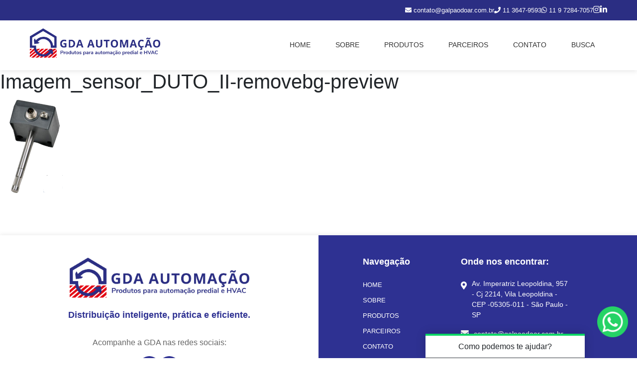

--- FILE ---
content_type: text/html; charset=UTF-8
request_url: https://galpaodoar.com.br/?attachment_id=1781
body_size: 16676
content:
<!DOCTYPE html>
<html lang="pt-br"><head>
<meta charset="utf-8">
<meta http-equiv="X-UA-Compatible" content="IE=edge,chrome=1">
<meta name="viewport" content="width=device-width, initial-scale=1, maximum-scale=1, minimum-scale=1, user-scalable=no, minimal-ui, viewport-fit=cover">


<link rel="shortcut icon" href="https://galpaodoar.com.br/wp-content/themes/tema-diogenes-base/assets/images/simbolo.png">
<link rel="stylesheet" type="text/css" href="https://galpaodoar.com.br/wp-content/themes/tema-diogenes-base/assets/css/bootstrap.css" media="all" />
<link rel="stylesheet" type="text/css" href="https://galpaodoar.com.br/wp-content/themes/tema-diogenes-base/assets/css/tailwind2dio.css" />
<link rel="stylesheet" type="text/css" href="https://galpaodoar.com.br/wp-content/themes/tema-diogenes-base/assets/css/diogenes-grid.css" />
<link rel="stylesheet" type="text/css" href="https://galpaodoar.com.br/wp-content/themes/tema-diogenes-base/assets/css/style.css" />
<link rel="stylesheet" type="text/css" href="https://galpaodoar.com.br/wp-content/themes/tema-diogenes-base/assets/css/sweetalert2.min.css">
<!-- Font Awesome -->
<link rel="stylesheet" href="https://cdnjs.cloudflare.com/ajax/libs/font-awesome/6.0.0/css/all.min.css">

<link rel="stylesheet" type="text/css" href="https://galpaodoar.com.br/wp-content/themes/tema-diogenes-base/assets/css/animate.css">
<link rel="stylesheet" type="text/css" href="https://galpaodoar.com.br/wp-content/themes/tema-diogenes-base/assets/css/owl.carousel.min.css">


<meta name='robots' content='index, follow, max-image-preview:large, max-snippet:-1, max-video-preview:-1' />
	<style>img:is([sizes="auto" i], [sizes^="auto," i]) { contain-intrinsic-size: 3000px 1500px }</style>
	
	<!-- This site is optimized with the Yoast SEO plugin v26.7 - https://yoast.com/wordpress/plugins/seo/ -->
	<title>Imagem_sensor_DUTO_II-removebg-preview - Galpão do Ar</title>
	<link rel="canonical" href="https://galpaodoar.com.br/" />
	<meta property="og:locale" content="pt_BR" />
	<meta property="og:type" content="article" />
	<meta property="og:title" content="Imagem_sensor_DUTO_II-removebg-preview - Galpão do Ar" />
	<meta property="og:url" content="https://galpaodoar.com.br/" />
	<meta property="og:site_name" content="Galpão do Ar" />
	<meta property="og:image" content="https://galpaodoar.com.br" />
	<meta property="og:image:width" content="126" />
	<meta property="og:image:height" content="199" />
	<meta property="og:image:type" content="image/png" />
	<meta name="twitter:card" content="summary_large_image" />
	<script type="application/ld+json" class="yoast-schema-graph">{"@context":"https://schema.org","@graph":[{"@type":"WebPage","@id":"https://galpaodoar.com.br/","url":"https://galpaodoar.com.br/","name":"Imagem_sensor_DUTO_II-removebg-preview - Galpão do Ar","isPartOf":{"@id":"https://galpaodoar.com.br/#website"},"primaryImageOfPage":{"@id":"https://galpaodoar.com.br/#primaryimage"},"image":{"@id":"https://galpaodoar.com.br/#primaryimage"},"thumbnailUrl":"https://galpaodoar.com.br/wp-content/uploads/2022/11/Imagem_sensor_DUTO_II-removebg-preview.png","datePublished":"2022-11-11T17:13:27+00:00","breadcrumb":{"@id":"https://galpaodoar.com.br/#breadcrumb"},"inLanguage":"pt-BR","potentialAction":[{"@type":"ReadAction","target":["https://galpaodoar.com.br/"]}]},{"@type":"ImageObject","inLanguage":"pt-BR","@id":"https://galpaodoar.com.br/#primaryimage","url":"https://galpaodoar.com.br/wp-content/uploads/2022/11/Imagem_sensor_DUTO_II-removebg-preview.png","contentUrl":"https://galpaodoar.com.br/wp-content/uploads/2022/11/Imagem_sensor_DUTO_II-removebg-preview.png","width":126,"height":199},{"@type":"BreadcrumbList","@id":"https://galpaodoar.com.br/#breadcrumb","itemListElement":[{"@type":"ListItem","position":1,"name":"Início","item":"https://galpaodoar.com.br/"},{"@type":"ListItem","position":2,"name":"IY.Ex-DT / DTH","item":"https://galpaodoar.com.br/produto/sensor-dth-a-prova-de-explosao/"},{"@type":"ListItem","position":3,"name":"Imagem_sensor_DUTO_II-removebg-preview"}]},{"@type":"WebSite","@id":"https://galpaodoar.com.br/#website","url":"https://galpaodoar.com.br/","name":"Galpão do Ar","description":"Distribuição de Válvulas de Controle e Instrumentos para Automação","potentialAction":[{"@type":"SearchAction","target":{"@type":"EntryPoint","urlTemplate":"https://galpaodoar.com.br/?s={search_term_string}"},"query-input":{"@type":"PropertyValueSpecification","valueRequired":true,"valueName":"search_term_string"}}],"inLanguage":"pt-BR"}]}</script>
	<!-- / Yoast SEO plugin. -->


<link rel='dns-prefetch' href='//cdnjs.cloudflare.com' />
<link rel="alternate" type="application/rss+xml" title="Feed para Galpão do Ar &raquo;" href="https://galpaodoar.com.br/feed/" />
<script>
window._wpemojiSettings = {"baseUrl":"https:\/\/s.w.org\/images\/core\/emoji\/16.0.1\/72x72\/","ext":".png","svgUrl":"https:\/\/s.w.org\/images\/core\/emoji\/16.0.1\/svg\/","svgExt":".svg","source":{"concatemoji":"https:\/\/galpaodoar.com.br\/wp-includes\/js\/wp-emoji-release.min.js?ver=6.8.3"}};
/*! This file is auto-generated */
!function(s,n){var o,i,e;function c(e){try{var t={supportTests:e,timestamp:(new Date).valueOf()};sessionStorage.setItem(o,JSON.stringify(t))}catch(e){}}function p(e,t,n){e.clearRect(0,0,e.canvas.width,e.canvas.height),e.fillText(t,0,0);var t=new Uint32Array(e.getImageData(0,0,e.canvas.width,e.canvas.height).data),a=(e.clearRect(0,0,e.canvas.width,e.canvas.height),e.fillText(n,0,0),new Uint32Array(e.getImageData(0,0,e.canvas.width,e.canvas.height).data));return t.every(function(e,t){return e===a[t]})}function u(e,t){e.clearRect(0,0,e.canvas.width,e.canvas.height),e.fillText(t,0,0);for(var n=e.getImageData(16,16,1,1),a=0;a<n.data.length;a++)if(0!==n.data[a])return!1;return!0}function f(e,t,n,a){switch(t){case"flag":return n(e,"\ud83c\udff3\ufe0f\u200d\u26a7\ufe0f","\ud83c\udff3\ufe0f\u200b\u26a7\ufe0f")?!1:!n(e,"\ud83c\udde8\ud83c\uddf6","\ud83c\udde8\u200b\ud83c\uddf6")&&!n(e,"\ud83c\udff4\udb40\udc67\udb40\udc62\udb40\udc65\udb40\udc6e\udb40\udc67\udb40\udc7f","\ud83c\udff4\u200b\udb40\udc67\u200b\udb40\udc62\u200b\udb40\udc65\u200b\udb40\udc6e\u200b\udb40\udc67\u200b\udb40\udc7f");case"emoji":return!a(e,"\ud83e\udedf")}return!1}function g(e,t,n,a){var r="undefined"!=typeof WorkerGlobalScope&&self instanceof WorkerGlobalScope?new OffscreenCanvas(300,150):s.createElement("canvas"),o=r.getContext("2d",{willReadFrequently:!0}),i=(o.textBaseline="top",o.font="600 32px Arial",{});return e.forEach(function(e){i[e]=t(o,e,n,a)}),i}function t(e){var t=s.createElement("script");t.src=e,t.defer=!0,s.head.appendChild(t)}"undefined"!=typeof Promise&&(o="wpEmojiSettingsSupports",i=["flag","emoji"],n.supports={everything:!0,everythingExceptFlag:!0},e=new Promise(function(e){s.addEventListener("DOMContentLoaded",e,{once:!0})}),new Promise(function(t){var n=function(){try{var e=JSON.parse(sessionStorage.getItem(o));if("object"==typeof e&&"number"==typeof e.timestamp&&(new Date).valueOf()<e.timestamp+604800&&"object"==typeof e.supportTests)return e.supportTests}catch(e){}return null}();if(!n){if("undefined"!=typeof Worker&&"undefined"!=typeof OffscreenCanvas&&"undefined"!=typeof URL&&URL.createObjectURL&&"undefined"!=typeof Blob)try{var e="postMessage("+g.toString()+"("+[JSON.stringify(i),f.toString(),p.toString(),u.toString()].join(",")+"));",a=new Blob([e],{type:"text/javascript"}),r=new Worker(URL.createObjectURL(a),{name:"wpTestEmojiSupports"});return void(r.onmessage=function(e){c(n=e.data),r.terminate(),t(n)})}catch(e){}c(n=g(i,f,p,u))}t(n)}).then(function(e){for(var t in e)n.supports[t]=e[t],n.supports.everything=n.supports.everything&&n.supports[t],"flag"!==t&&(n.supports.everythingExceptFlag=n.supports.everythingExceptFlag&&n.supports[t]);n.supports.everythingExceptFlag=n.supports.everythingExceptFlag&&!n.supports.flag,n.DOMReady=!1,n.readyCallback=function(){n.DOMReady=!0}}).then(function(){return e}).then(function(){var e;n.supports.everything||(n.readyCallback(),(e=n.source||{}).concatemoji?t(e.concatemoji):e.wpemoji&&e.twemoji&&(t(e.twemoji),t(e.wpemoji)))}))}((window,document),window._wpemojiSettings);
</script>
<style id='wp-emoji-styles-inline-css'>

	img.wp-smiley, img.emoji {
		display: inline !important;
		border: none !important;
		box-shadow: none !important;
		height: 1em !important;
		width: 1em !important;
		margin: 0 0.07em !important;
		vertical-align: -0.1em !important;
		background: none !important;
		padding: 0 !important;
	}
</style>
<style id='wp-block-library-inline-css'>
:root{--wp-admin-theme-color:#007cba;--wp-admin-theme-color--rgb:0,124,186;--wp-admin-theme-color-darker-10:#006ba1;--wp-admin-theme-color-darker-10--rgb:0,107,161;--wp-admin-theme-color-darker-20:#005a87;--wp-admin-theme-color-darker-20--rgb:0,90,135;--wp-admin-border-width-focus:2px;--wp-block-synced-color:#7a00df;--wp-block-synced-color--rgb:122,0,223;--wp-bound-block-color:var(--wp-block-synced-color)}@media (min-resolution:192dpi){:root{--wp-admin-border-width-focus:1.5px}}.wp-element-button{cursor:pointer}:root{--wp--preset--font-size--normal:16px;--wp--preset--font-size--huge:42px}:root .has-very-light-gray-background-color{background-color:#eee}:root .has-very-dark-gray-background-color{background-color:#313131}:root .has-very-light-gray-color{color:#eee}:root .has-very-dark-gray-color{color:#313131}:root .has-vivid-green-cyan-to-vivid-cyan-blue-gradient-background{background:linear-gradient(135deg,#00d084,#0693e3)}:root .has-purple-crush-gradient-background{background:linear-gradient(135deg,#34e2e4,#4721fb 50%,#ab1dfe)}:root .has-hazy-dawn-gradient-background{background:linear-gradient(135deg,#faaca8,#dad0ec)}:root .has-subdued-olive-gradient-background{background:linear-gradient(135deg,#fafae1,#67a671)}:root .has-atomic-cream-gradient-background{background:linear-gradient(135deg,#fdd79a,#004a59)}:root .has-nightshade-gradient-background{background:linear-gradient(135deg,#330968,#31cdcf)}:root .has-midnight-gradient-background{background:linear-gradient(135deg,#020381,#2874fc)}.has-regular-font-size{font-size:1em}.has-larger-font-size{font-size:2.625em}.has-normal-font-size{font-size:var(--wp--preset--font-size--normal)}.has-huge-font-size{font-size:var(--wp--preset--font-size--huge)}.has-text-align-center{text-align:center}.has-text-align-left{text-align:left}.has-text-align-right{text-align:right}#end-resizable-editor-section{display:none}.aligncenter{clear:both}.items-justified-left{justify-content:flex-start}.items-justified-center{justify-content:center}.items-justified-right{justify-content:flex-end}.items-justified-space-between{justify-content:space-between}.screen-reader-text{border:0;clip-path:inset(50%);height:1px;margin:-1px;overflow:hidden;padding:0;position:absolute;width:1px;word-wrap:normal!important}.screen-reader-text:focus{background-color:#ddd;clip-path:none;color:#444;display:block;font-size:1em;height:auto;left:5px;line-height:normal;padding:15px 23px 14px;text-decoration:none;top:5px;width:auto;z-index:100000}html :where(.has-border-color){border-style:solid}html :where([style*=border-top-color]){border-top-style:solid}html :where([style*=border-right-color]){border-right-style:solid}html :where([style*=border-bottom-color]){border-bottom-style:solid}html :where([style*=border-left-color]){border-left-style:solid}html :where([style*=border-width]){border-style:solid}html :where([style*=border-top-width]){border-top-style:solid}html :where([style*=border-right-width]){border-right-style:solid}html :where([style*=border-bottom-width]){border-bottom-style:solid}html :where([style*=border-left-width]){border-left-style:solid}html :where(img[class*=wp-image-]){height:auto;max-width:100%}:where(figure){margin:0 0 1em}html :where(.is-position-sticky){--wp-admin--admin-bar--position-offset:var(--wp-admin--admin-bar--height,0px)}@media screen and (max-width:600px){html :where(.is-position-sticky){--wp-admin--admin-bar--position-offset:0px}}
</style>
<style id='classic-theme-styles-inline-css'>
/*! This file is auto-generated */
.wp-block-button__link{color:#fff;background-color:#32373c;border-radius:9999px;box-shadow:none;text-decoration:none;padding:calc(.667em + 2px) calc(1.333em + 2px);font-size:1.125em}.wp-block-file__button{background:#32373c;color:#fff;text-decoration:none}
</style>
<style id='global-styles-inline-css'>
:root{--wp--preset--aspect-ratio--square: 1;--wp--preset--aspect-ratio--4-3: 4/3;--wp--preset--aspect-ratio--3-4: 3/4;--wp--preset--aspect-ratio--3-2: 3/2;--wp--preset--aspect-ratio--2-3: 2/3;--wp--preset--aspect-ratio--16-9: 16/9;--wp--preset--aspect-ratio--9-16: 9/16;--wp--preset--color--black: #000000;--wp--preset--color--cyan-bluish-gray: #abb8c3;--wp--preset--color--white: #ffffff;--wp--preset--color--pale-pink: #f78da7;--wp--preset--color--vivid-red: #cf2e2e;--wp--preset--color--luminous-vivid-orange: #ff6900;--wp--preset--color--luminous-vivid-amber: #fcb900;--wp--preset--color--light-green-cyan: #7bdcb5;--wp--preset--color--vivid-green-cyan: #00d084;--wp--preset--color--pale-cyan-blue: #8ed1fc;--wp--preset--color--vivid-cyan-blue: #0693e3;--wp--preset--color--vivid-purple: #9b51e0;--wp--preset--gradient--vivid-cyan-blue-to-vivid-purple: linear-gradient(135deg,rgba(6,147,227,1) 0%,rgb(155,81,224) 100%);--wp--preset--gradient--light-green-cyan-to-vivid-green-cyan: linear-gradient(135deg,rgb(122,220,180) 0%,rgb(0,208,130) 100%);--wp--preset--gradient--luminous-vivid-amber-to-luminous-vivid-orange: linear-gradient(135deg,rgba(252,185,0,1) 0%,rgba(255,105,0,1) 100%);--wp--preset--gradient--luminous-vivid-orange-to-vivid-red: linear-gradient(135deg,rgba(255,105,0,1) 0%,rgb(207,46,46) 100%);--wp--preset--gradient--very-light-gray-to-cyan-bluish-gray: linear-gradient(135deg,rgb(238,238,238) 0%,rgb(169,184,195) 100%);--wp--preset--gradient--cool-to-warm-spectrum: linear-gradient(135deg,rgb(74,234,220) 0%,rgb(151,120,209) 20%,rgb(207,42,186) 40%,rgb(238,44,130) 60%,rgb(251,105,98) 80%,rgb(254,248,76) 100%);--wp--preset--gradient--blush-light-purple: linear-gradient(135deg,rgb(255,206,236) 0%,rgb(152,150,240) 100%);--wp--preset--gradient--blush-bordeaux: linear-gradient(135deg,rgb(254,205,165) 0%,rgb(254,45,45) 50%,rgb(107,0,62) 100%);--wp--preset--gradient--luminous-dusk: linear-gradient(135deg,rgb(255,203,112) 0%,rgb(199,81,192) 50%,rgb(65,88,208) 100%);--wp--preset--gradient--pale-ocean: linear-gradient(135deg,rgb(255,245,203) 0%,rgb(182,227,212) 50%,rgb(51,167,181) 100%);--wp--preset--gradient--electric-grass: linear-gradient(135deg,rgb(202,248,128) 0%,rgb(113,206,126) 100%);--wp--preset--gradient--midnight: linear-gradient(135deg,rgb(2,3,129) 0%,rgb(40,116,252) 100%);--wp--preset--font-size--small: 13px;--wp--preset--font-size--medium: 20px;--wp--preset--font-size--large: 36px;--wp--preset--font-size--x-large: 42px;--wp--preset--spacing--20: 0.44rem;--wp--preset--spacing--30: 0.67rem;--wp--preset--spacing--40: 1rem;--wp--preset--spacing--50: 1.5rem;--wp--preset--spacing--60: 2.25rem;--wp--preset--spacing--70: 3.38rem;--wp--preset--spacing--80: 5.06rem;--wp--preset--shadow--natural: 6px 6px 9px rgba(0, 0, 0, 0.2);--wp--preset--shadow--deep: 12px 12px 50px rgba(0, 0, 0, 0.4);--wp--preset--shadow--sharp: 6px 6px 0px rgba(0, 0, 0, 0.2);--wp--preset--shadow--outlined: 6px 6px 0px -3px rgba(255, 255, 255, 1), 6px 6px rgba(0, 0, 0, 1);--wp--preset--shadow--crisp: 6px 6px 0px rgba(0, 0, 0, 1);}:where(.is-layout-flex){gap: 0.5em;}:where(.is-layout-grid){gap: 0.5em;}body .is-layout-flex{display: flex;}.is-layout-flex{flex-wrap: wrap;align-items: center;}.is-layout-flex > :is(*, div){margin: 0;}body .is-layout-grid{display: grid;}.is-layout-grid > :is(*, div){margin: 0;}:where(.wp-block-columns.is-layout-flex){gap: 2em;}:where(.wp-block-columns.is-layout-grid){gap: 2em;}:where(.wp-block-post-template.is-layout-flex){gap: 1.25em;}:where(.wp-block-post-template.is-layout-grid){gap: 1.25em;}.has-black-color{color: var(--wp--preset--color--black) !important;}.has-cyan-bluish-gray-color{color: var(--wp--preset--color--cyan-bluish-gray) !important;}.has-white-color{color: var(--wp--preset--color--white) !important;}.has-pale-pink-color{color: var(--wp--preset--color--pale-pink) !important;}.has-vivid-red-color{color: var(--wp--preset--color--vivid-red) !important;}.has-luminous-vivid-orange-color{color: var(--wp--preset--color--luminous-vivid-orange) !important;}.has-luminous-vivid-amber-color{color: var(--wp--preset--color--luminous-vivid-amber) !important;}.has-light-green-cyan-color{color: var(--wp--preset--color--light-green-cyan) !important;}.has-vivid-green-cyan-color{color: var(--wp--preset--color--vivid-green-cyan) !important;}.has-pale-cyan-blue-color{color: var(--wp--preset--color--pale-cyan-blue) !important;}.has-vivid-cyan-blue-color{color: var(--wp--preset--color--vivid-cyan-blue) !important;}.has-vivid-purple-color{color: var(--wp--preset--color--vivid-purple) !important;}.has-black-background-color{background-color: var(--wp--preset--color--black) !important;}.has-cyan-bluish-gray-background-color{background-color: var(--wp--preset--color--cyan-bluish-gray) !important;}.has-white-background-color{background-color: var(--wp--preset--color--white) !important;}.has-pale-pink-background-color{background-color: var(--wp--preset--color--pale-pink) !important;}.has-vivid-red-background-color{background-color: var(--wp--preset--color--vivid-red) !important;}.has-luminous-vivid-orange-background-color{background-color: var(--wp--preset--color--luminous-vivid-orange) !important;}.has-luminous-vivid-amber-background-color{background-color: var(--wp--preset--color--luminous-vivid-amber) !important;}.has-light-green-cyan-background-color{background-color: var(--wp--preset--color--light-green-cyan) !important;}.has-vivid-green-cyan-background-color{background-color: var(--wp--preset--color--vivid-green-cyan) !important;}.has-pale-cyan-blue-background-color{background-color: var(--wp--preset--color--pale-cyan-blue) !important;}.has-vivid-cyan-blue-background-color{background-color: var(--wp--preset--color--vivid-cyan-blue) !important;}.has-vivid-purple-background-color{background-color: var(--wp--preset--color--vivid-purple) !important;}.has-black-border-color{border-color: var(--wp--preset--color--black) !important;}.has-cyan-bluish-gray-border-color{border-color: var(--wp--preset--color--cyan-bluish-gray) !important;}.has-white-border-color{border-color: var(--wp--preset--color--white) !important;}.has-pale-pink-border-color{border-color: var(--wp--preset--color--pale-pink) !important;}.has-vivid-red-border-color{border-color: var(--wp--preset--color--vivid-red) !important;}.has-luminous-vivid-orange-border-color{border-color: var(--wp--preset--color--luminous-vivid-orange) !important;}.has-luminous-vivid-amber-border-color{border-color: var(--wp--preset--color--luminous-vivid-amber) !important;}.has-light-green-cyan-border-color{border-color: var(--wp--preset--color--light-green-cyan) !important;}.has-vivid-green-cyan-border-color{border-color: var(--wp--preset--color--vivid-green-cyan) !important;}.has-pale-cyan-blue-border-color{border-color: var(--wp--preset--color--pale-cyan-blue) !important;}.has-vivid-cyan-blue-border-color{border-color: var(--wp--preset--color--vivid-cyan-blue) !important;}.has-vivid-purple-border-color{border-color: var(--wp--preset--color--vivid-purple) !important;}.has-vivid-cyan-blue-to-vivid-purple-gradient-background{background: var(--wp--preset--gradient--vivid-cyan-blue-to-vivid-purple) !important;}.has-light-green-cyan-to-vivid-green-cyan-gradient-background{background: var(--wp--preset--gradient--light-green-cyan-to-vivid-green-cyan) !important;}.has-luminous-vivid-amber-to-luminous-vivid-orange-gradient-background{background: var(--wp--preset--gradient--luminous-vivid-amber-to-luminous-vivid-orange) !important;}.has-luminous-vivid-orange-to-vivid-red-gradient-background{background: var(--wp--preset--gradient--luminous-vivid-orange-to-vivid-red) !important;}.has-very-light-gray-to-cyan-bluish-gray-gradient-background{background: var(--wp--preset--gradient--very-light-gray-to-cyan-bluish-gray) !important;}.has-cool-to-warm-spectrum-gradient-background{background: var(--wp--preset--gradient--cool-to-warm-spectrum) !important;}.has-blush-light-purple-gradient-background{background: var(--wp--preset--gradient--blush-light-purple) !important;}.has-blush-bordeaux-gradient-background{background: var(--wp--preset--gradient--blush-bordeaux) !important;}.has-luminous-dusk-gradient-background{background: var(--wp--preset--gradient--luminous-dusk) !important;}.has-pale-ocean-gradient-background{background: var(--wp--preset--gradient--pale-ocean) !important;}.has-electric-grass-gradient-background{background: var(--wp--preset--gradient--electric-grass) !important;}.has-midnight-gradient-background{background: var(--wp--preset--gradient--midnight) !important;}.has-small-font-size{font-size: var(--wp--preset--font-size--small) !important;}.has-medium-font-size{font-size: var(--wp--preset--font-size--medium) !important;}.has-large-font-size{font-size: var(--wp--preset--font-size--large) !important;}.has-x-large-font-size{font-size: var(--wp--preset--font-size--x-large) !important;}
</style>
<link rel='stylesheet' id='style-tailwind-css-css' href='https://galpaodoar.com.br/wp-content/plugins/plugin-diogenes-componentes/css/tailwind2dio.css?v=21012026031039000000&#038;ver=6.8.3' media='all' />
<link rel='stylesheet' id='jquery-confirm-css-diogenes-frontend-css' href='https://cdnjs.cloudflare.com/ajax/libs/jquery-confirm/3.3.2/jquery-confirm.min.css?ver=6.8.3' media='all' />
<link rel='stylesheet' id='style-dj-whatsapp-widget-css' href='https://galpaodoar.com.br/wp-content/plugins/plugin-whatsapp-widget-diogenes-junior/css/style.css?v=21012026031039000000&#038;ver=6.8.3' media='all' />
<link rel='stylesheet' id='woocommerce-layout-css' href='https://galpaodoar.com.br/wp-content/plugins/woocommerce/assets/css/woocommerce-layout.css?ver=10.4.3' media='all' />
<link rel='stylesheet' id='woocommerce-smallscreen-css' href='https://galpaodoar.com.br/wp-content/plugins/woocommerce/assets/css/woocommerce-smallscreen.css?ver=10.4.3' media='only screen and (max-width: 768px)' />
<link rel='stylesheet' id='woocommerce-general-css' href='https://galpaodoar.com.br/wp-content/plugins/woocommerce/assets/css/woocommerce.css?ver=10.4.3' media='all' />
<link rel='stylesheet' id='woocommerce-blocktheme-css' href='https://galpaodoar.com.br/wp-content/plugins/woocommerce/assets/css/woocommerce-blocktheme.css?ver=10.4.3' media='all' />
<style id='woocommerce-inline-inline-css'>
.woocommerce form .form-row .required { visibility: visible; }
</style>
<link rel='stylesheet' id='prism-css-css' href='https://cdnjs.cloudflare.com/ajax/libs/prism/1.29.0/themes/prism.min.css?ver=1.29.0' media='all' />
<link rel='stylesheet' id='prism-line-numbers-css-css' href='https://cdnjs.cloudflare.com/ajax/libs/prism/1.29.0/plugins/line-numbers/prism-line-numbers.min.css?ver=1.29.0' media='all' />
<script src="https://galpaodoar.com.br/wp-includes/js/jquery/jquery.min.js?ver=3.7.1" id="jquery-core-js"></script>
<script src="https://galpaodoar.com.br/wp-includes/js/jquery/jquery-migrate.min.js?ver=3.4.1" id="jquery-migrate-js"></script>
<script src="https://galpaodoar.com.br/wp-content/plugins/plugin-whatsapp-widget-diogenes-junior/js/scripts.js?v=21012026031039000000&amp;ver=6.8.3" id="style-dj-whatsapp-widget-js"></script>
<script src="https://galpaodoar.com.br/wp-content/plugins/woocommerce/assets/js/jquery-blockui/jquery.blockUI.min.js?ver=2.7.0-wc.10.4.3" id="wc-jquery-blockui-js" defer data-wp-strategy="defer"></script>
<script id="wc-add-to-cart-js-extra">
var wc_add_to_cart_params = {"ajax_url":"\/wp-admin\/admin-ajax.php","wc_ajax_url":"\/?wc-ajax=%%endpoint%%","i18n_view_cart":"Ver carrinho","cart_url":"https:\/\/galpaodoar.com.br\/carrinho\/","is_cart":"","cart_redirect_after_add":"yes"};
</script>
<script src="https://galpaodoar.com.br/wp-content/plugins/woocommerce/assets/js/frontend/add-to-cart.min.js?ver=10.4.3" id="wc-add-to-cart-js" defer data-wp-strategy="defer"></script>
<script src="https://galpaodoar.com.br/wp-content/plugins/woocommerce/assets/js/js-cookie/js.cookie.min.js?ver=2.1.4-wc.10.4.3" id="wc-js-cookie-js" defer data-wp-strategy="defer"></script>
<script id="woocommerce-js-extra">
var woocommerce_params = {"ajax_url":"\/wp-admin\/admin-ajax.php","wc_ajax_url":"\/?wc-ajax=%%endpoint%%","i18n_password_show":"Mostrar senha","i18n_password_hide":"Ocultar senha"};
</script>
<script src="https://galpaodoar.com.br/wp-content/plugins/woocommerce/assets/js/frontend/woocommerce.min.js?ver=10.4.3" id="woocommerce-js" defer data-wp-strategy="defer"></script>
<link rel="https://api.w.org/" href="https://galpaodoar.com.br/wp-json/" /><link rel="alternate" title="JSON" type="application/json" href="https://galpaodoar.com.br/wp-json/wp/v2/media/1781" /><link rel="EditURI" type="application/rsd+xml" title="RSD" href="https://galpaodoar.com.br/xmlrpc.php?rsd" />
<meta name="generator" content="WordPress 6.8.3" />
<meta name="generator" content="WooCommerce 10.4.3" />
<link rel='shortlink' href='https://galpaodoar.com.br/?p=1781' />
<link rel="alternate" title="oEmbed (JSON)" type="application/json+oembed" href="https://galpaodoar.com.br/wp-json/oembed/1.0/embed?url=https%3A%2F%2Fgalpaodoar.com.br%2F%3Fattachment_id%3D1781" />
<link rel="alternate" title="oEmbed (XML)" type="text/xml+oembed" href="https://galpaodoar.com.br/wp-json/oembed/1.0/embed?url=https%3A%2F%2Fgalpaodoar.com.br%2F%3Fattachment_id%3D1781&#038;format=xml" />
	<noscript><style>.woocommerce-product-gallery{ opacity: 1 !important; }</style></noscript>
	<meta name="generator" content="Elementor 3.34.1; features: additional_custom_breakpoints; settings: css_print_method-internal, google_font-enabled, font_display-auto">
			<style>
				.e-con.e-parent:nth-of-type(n+4):not(.e-lazyloaded):not(.e-no-lazyload),
				.e-con.e-parent:nth-of-type(n+4):not(.e-lazyloaded):not(.e-no-lazyload) * {
					background-image: none !important;
				}
				@media screen and (max-height: 1024px) {
					.e-con.e-parent:nth-of-type(n+3):not(.e-lazyloaded):not(.e-no-lazyload),
					.e-con.e-parent:nth-of-type(n+3):not(.e-lazyloaded):not(.e-no-lazyload) * {
						background-image: none !important;
					}
				}
				@media screen and (max-height: 640px) {
					.e-con.e-parent:nth-of-type(n+2):not(.e-lazyloaded):not(.e-no-lazyload),
					.e-con.e-parent:nth-of-type(n+2):not(.e-lazyloaded):not(.e-no-lazyload) * {
						background-image: none !important;
					}
				}
			</style>
			
</head>
<body>


		<div data-elementor-type="wp-post" data-elementor-id="1858" class="elementor elementor-1858">
						<section class="elementor-section elementor-top-section elementor-element elementor-element-711a1a1 elementor-section-boxed elementor-section-height-default elementor-section-height-default" data-id="711a1a1" data-element_type="section">
						<div class="elementor-container elementor-column-gap-default">
					<div class="elementor-column elementor-col-100 elementor-top-column elementor-element elementor-element-e25cceb" data-id="e25cceb" data-element_type="column">
			<div class="elementor-widget-wrap elementor-element-populated">
						<div class="elementor-element elementor-element-e78a8a9 elementor-widget elementor-widget-galpao_header" data-id="e78a8a9" data-element_type="widget" data-widget_type="galpao_header.default">
				<div class="elementor-widget-container">
					        
        <!-- Header -->
        <header class="galpao-new-header">
            <!-- Top Bar -->
            <div class="galpao-new-top-bar">
                <div class="galpao-new-container">
                    <div class="galpao-new-top-info">
                        
                                                                                    <div class="galpao-new-contact-item">
                                                                            <a href="mailto:contato@galpaodoar.com.br" 
                                                                                      style="color: inherit; text-decoration: none;">
                                                                        
                                                                            <i class="fas fa-envelope"></i>
                                                                        
                                    <span>contato@galpaodoar.com.br</span>
                                    
                                                                            </a>
                                                                    </div>
                                                            <div class="galpao-new-contact-item">
                                                                            <a href="tel:1136479593" 
                                                                                      style="color: inherit; text-decoration: none;">
                                                                        
                                                                            <i class="fas fa-phone"></i>
                                                                        
                                    <span>11 3647-9593</span>
                                    
                                                                            </a>
                                                                    </div>
                                                            <div class="galpao-new-contact-item">
                                                                            <a href="https://wa.me/5511972847057" 
                                                                                      style="color: inherit; text-decoration: none;">
                                                                        
                                                                            <i class="fa-brands fa-whatsapp"></i>
                                                                        
                                    <span>11 9 7284-7057</span>
                                    
                                                                            </a>
                                                                    </div>
                                                    
                                                    <div class="galpao-new-social-links">
                                                                    <a href="https://www.instagram.com/gda_automacao/" 
                                       target="_blank">
                                        <i class="fab fa-instagram"></i>
                                    </a>
                                                                    <a href="https://www.linkedin.com/company/galp%C3%A3o-do-ar/?viewAsMember=true" 
                                       target="_blank">
                                        <i class="fab fa-linkedin-in"></i>
                                    </a>
                                                            </div>
                                                
                    </div>
                </div>
            </div>

            <!-- Main Header -->
            <div class="galpao-new-main-header">
                <div class="galpao-new-container">
                    <div class="galpao-new-header-content">
                        <div class="galpao-new-logo">
                            <a href="https://galpaodoar.com.br/" title="Galpão do Ar">
                                <img src="https://galpaodoar.com.br/wp-content/uploads/2025/07/logo3.png" alt="Galpão do Ar">
                            </a>
                        </div>

                        <nav>
                            <ul class="galpao-new-nav" id="nav-menu">
                                                                                                                                                    <li>
                                            <a href="https://galpaodoar.com.br/" 
                                                                                              >
                                                HOME                                            </a>
                                        </li>
                                                                                                                    <li>
                                            <a href="https://galpaodoar.com.br/sobre/" 
                                                                                              >
                                                SOBRE                                            </a>
                                        </li>
                                                                                                                    <li>
                                            <a href="https://galpaodoar.com.br/todos-os-produtos/" 
                                                                                              >
                                                PRODUTOS                                            </a>
                                        </li>
                                                                                                                    <li>
                                            <a href="https://galpaodoar.com.br/parceiros/" 
                                                                                              >
                                                PARCEIROS                                            </a>
                                        </li>
                                                                                                                    <li>
                                            <a href="https://galpaodoar.com.br/contato/" 
                                                                                              >
                                                CONTATO                                            </a>
                                        </li>
                                                                                                                    <li>
                                            <a href="https://galpaodoar.com.br/#busca" 
                                                                                              >
                                                BUSCA                                            </a>
                                        </li>
                                                                                                </ul>
                            <button class="galpao-new-mobile-toggle" id="mobile-toggle">
                                <i class="fas fa-bars"></i>
                            </button>
                        </nav>
                    </div>
                </div>
            </div>
        </header>

        				</div>
				</div>
					</div>
		</div>
					</div>
		</section>
				</div>
		

<main class="page-main">
            
        <div class="page-container">
            <article class="page-article">
                
                <!-- Título da página -->
                <h1 class="page-title">Imagem_sensor_DUTO_II-removebg-preview</h1>
                
                <!-- Imagem destacada (se existir) -->
                                
                <!-- Conteúdo principal -->
                <div class="page-content">
                    <p class="attachment"><a href='https://galpaodoar.com.br/wp-content/uploads/2022/11/Imagem_sensor_DUTO_II-removebg-preview.png'><img decoding="async" width="126" height="199" src="https://galpaodoar.com.br/wp-content/uploads/2022/11/Imagem_sensor_DUTO_II-removebg-preview.png" class="attachment-medium size-medium" alt="" /></a></p>
                    
                                    </div>
                
            </article>
        </div>

    </main>


    
    
    		<div data-elementor-type="wp-post" data-elementor-id="1859" class="elementor elementor-1859">
						<section class="elementor-section elementor-top-section elementor-element elementor-element-ecad185 elementor-section-boxed elementor-section-height-default elementor-section-height-default" data-id="ecad185" data-element_type="section">
						<div class="elementor-container elementor-column-gap-default">
					<div class="elementor-column elementor-col-100 elementor-top-column elementor-element elementor-element-7736973" data-id="7736973" data-element_type="column">
			<div class="elementor-widget-wrap elementor-element-populated">
						<div class="elementor-element elementor-element-749ce67 elementor-widget elementor-widget-galpao_footer" data-id="749ce67" data-element_type="widget" data-widget_type="galpao_footer.default">
				<div class="elementor-widget-container">
					        
        <!-- NOVO RODAPÉ -->
        <footer class="rodape-v3-container">
            <div class="rodape-v3-esquerda text-center">
                <div class="rodape-v3-logo">
                    <img src="https://galpaodoar.com.br/wp-content/uploads/2025/07/logo3.png" alt="Galpão do Ar">
                </div>
                <div class="rodape-v3-slogan">
                    Distribuição inteligente, prática e eficiente.                </div>
                <div class="rodape-v3-redes-texto">
                    Acompanhe a GDA nas redes sociais:                </div>
                <div class="rodape-v3-redes-icons">
                                                                        <a href="https://www.instagram.com/gda_automacao/" 
                               class="rodape-v3-redes-icon"
                               target="_blank">
                                <i class="fab fa-instagram"></i>
                            </a>
                                                    <a href="https://www.linkedin.com/company/galp%C3%A3o-do-ar/?viewAsMember=true" 
                               class="rodape-v3-redes-icon"
                               target="_blank">
                                <i class="fab fa-linkedin-in"></i>
                            </a>
                                                            </div>
            </div>
            <div class="rodape-v3-direita">

                <div class="diogenes-row">  
                    <div class="diogenes-col-xl-4 diogenes-col-lg-4 diogenes-offset-xl-1 diogenes-offset-lg-1 diogenes-col-12">
                        <div class="rodape-v3-navegacao">
                            <div class="rodape-v3-titulo">Navegação</div>
                            <ul class="rodape-v3-menu">
                                                                                                            <li class="rodape-v3-menu-item">
                                            <a href="#" 
                                               class="rodape-v3-menu-link"
                                               >
                                                HOME                                            </a>
                                        </li>
                                                                            <li class="rodape-v3-menu-item">
                                            <a href="https://galpaodoar.com.br/sobre/" 
                                               class="rodape-v3-menu-link"
                                               >
                                                SOBRE                                            </a>
                                        </li>
                                                                            <li class="rodape-v3-menu-item">
                                            <a href="https://galpaodoar.com.br/todos-os-produtos/" 
                                               class="rodape-v3-menu-link"
                                               >
                                                PRODUTOS                                            </a>
                                        </li>
                                                                            <li class="rodape-v3-menu-item">
                                            <a href="https://galpaodoar.com.br/parceiros/" 
                                               class="rodape-v3-menu-link"
                                               >
                                                PARCEIROS                                            </a>
                                        </li>
                                                                            <li class="rodape-v3-menu-item">
                                            <a href="https://galpaodoar.com.br/contato/" 
                                               class="rodape-v3-menu-link"
                                               >
                                                CONTATO                                            </a>
                                        </li>
                                                                                                </ul>
                        </div>
                    </div>
                    <div class="diogenes-col-xl-5 diogenes-col-lg-5 diogenes-col-12">
                        <div class="rodape-v3-contato">
                            <div class="rodape-v3-titulo">Onde nos encontrar:</div>
                            
                            <!-- Endereço -->
                            <div class="rodape-v3-endereco">
                                <div class="rodape-v3-endereco-icon">
                                    <i class="fas fa-map-marker-alt"></i>
                                </div>
                                <div class="rodape-v3-endereco-texto">
                                    Av. Imperatriz Leopoldina, 957 - Cj 2214, Vila Leopoldina - CEP -05305-011 - São Paulo - SP                                </div>
                            </div>
                            
                            <!-- Informações de Contato -->
                                                                                                <div class="rodape-v3-info">
                                        <div class="rodape-v3-info-icon">
                                            <i class="fas fa-envelope"></i>
                                        </div>
                                        <div class="rodape-v3-info-texto">
                                                                                            <a href="mailto:contato@galpaodoar.com.br" 
                                                                                                      style="color: inherit; text-decoration: none;">
                                                    contato@galpaodoar.com.br                                                </a>
                                                                                    </div>
                                    </div>
                                                                    <div class="rodape-v3-info">
                                        <div class="rodape-v3-info-icon">
                                            <i class="fas fa-phone-alt"></i>
                                        </div>
                                        <div class="rodape-v3-info-texto">
                                                                                            <a href="tel:1136479593" 
                                                                                                      style="color: inherit; text-decoration: none;">
                                                    11 3647-9593                                                </a>
                                                                                    </div>
                                    </div>
                                                                    <div class="rodape-v3-info">
                                        <div class="rodape-v3-info-icon">
                                            <i class="fab fa-whatsapp"></i>
                                        </div>
                                        <div class="rodape-v3-info-texto">
                                                                                            <a href="https://wa.me/5511972847057" 
                                                   target="_blank"                                                   style="color: inherit; text-decoration: none;">
                                                    11 9 7284-7057                                                </a>
                                                                                    </div>
                                    </div>
                                                                                        
                        </div>
                    </div>
                </div>
                
            </div>
            
        </footer>
        <!-- NOVO RODAPÉ -->
        <p class="frase-final">
            2026 - GALPAO DO AR DISTRIBUICAO E IMPORTACAO DE COMPONENTES PARA CLIMATIZACAO LTDA - CNPJ 17.589.295/0001-86 | Todos os direitos reservados
        </p>

        				</div>
				</div>
					</div>
		</div>
					</div>
		</section>
				</div>
		
    <script type="text/javascript" src="https://galpaodoar.com.br/wp-content/themes/tema-diogenes-base/assets/js/jquery-3.4.1.min.js"></script>
    
    <script type="text/javascript" src="https://galpaodoar.com.br/wp-content/themes/tema-diogenes-base/assets/js/jquery-3.4.1.min.js"></script>
    <script type="text/javascript" src="https://galpaodoar.com.br/wp-content/themes/tema-diogenes-base/assets/js/tether.min.js"></script>
    <script type="text/javascript" src="https://galpaodoar.com.br/wp-content/themes/tema-diogenes-base/assets/js/bootstrap.min.js"></script>
    <script type="text/javascript" src="https://galpaodoar.com.br/wp-content/themes/tema-diogenes-base/assets/js/owl.carousel.min.js"></script>
    <!--
    <script src="https://galpaodoar.com.br/wp-content/themes/tema-diogenes-base/assets/js/mvc/Controllers.js"></script> 
    <script src="https://galpaodoar.com.br/wp-content/themes/tema-diogenes-base/assets/js/mvc/Sessoes.js"></script> 
    <script src="https://galpaodoar.com.br/wp-content/themes/tema-diogenes-base/assets/js/mvc/Models.js"></script> 
    <script src="https://galpaodoar.com.br/wp-content/themes/tema-diogenes-base/assets/js/mvc/Helpers.js"></script> 
    <script src="https://galpaodoar.com.br/wp-content/themes/tema-diogenes-base/assets/js/mvc/Views.js"></script>
    <script type="text/javascript" src="https://galpaodoar.com.br/wp-content/themes/tema-diogenes-base/assets/js/app.js"></script>
    <script type="text/javascript" src="https://galpaodoar.com.br/wp-content/themes/tema-diogenes-base/assets/js/mvc/routes.js?v=2"></script>
    <script type="text/javascript" src="https://galpaodoar.com.br/wp-content/themes/tema-diogenes-base/assets/js/mvc/index.js?v=2"></script>

    <script type="text/javascript" src="https://galpaodoar.com.br/wp-content/themes/tema-diogenes-base/assets/js/init.js?v=2"></script>
    -->

    <script type="text/javascript" src="https://galpaodoar.com.br/wp-content/themes/tema-diogenes-base/assets/js/scripts.js"></script>
    <script type="text/javascript" src="https://galpaodoar.com.br/wp-content/themes/tema-diogenes-base/assets/js/sweetalert2.min.js"></script>
    
    <script type="text/javascript" src="https://galpaodoar.com.br/wp-content/themes/tema-diogenes-base/assets/js/wow.min.js"></script>
    <script>
        new WOW().init();

        document.addEventListener('DOMContentLoaded', function() {

        const searchInput  = document.getElementById('searchInput');
        const productsGrid = document.getElementById('productsGrid');
        const noResults    = document.getElementById('noResults');
        
        // Função para normalizar texto (remover acentos e converter para minúsculas)
        function normalizeText(text) {
            return text.toLowerCase()
                .normalize('NFD')
                .replace(/[\u0300-\u036f]/g, ''); // Remove acentos
        }
        
        // Função para filtrar produtos
        function filterProducts() {
            const searchTerm = normalizeText(searchInput.value.trim());
            const productCards = productsGrid.querySelectorAll('.galpao-listagem-produtos-card');
            let visibleCount = 0;
            
            productCards.forEach(card => {
                // Obter o nome do produto
                const productName = card.querySelector('.galpao-listagem-produtos-name');
                const productNameText = productName ? normalizeText(productName.textContent) : '';
                
                // Obter a categoria do produto
                const productCategory = card.querySelector('.galpao-listagem-produtos-category');
                const productCategoryText = productCategory ? normalizeText(productCategory.textContent) : '';
                
                // Obter todas as categorias do atributo data-categ
                const allCategories = card.getAttribute('data-categ') || '';
                const allCategoriesText = normalizeText(allCategories);
                
                // Verificar se o termo de busca está presente no nome ou nas categorias
                const matchesName = productNameText.includes(searchTerm);
                const matchesCategory = productCategoryText.includes(searchTerm);
                const matchesAllCategories = allCategoriesText.includes(searchTerm);
                
                // Mostrar/ocultar o card baseado na busca
                if (searchTerm === '' || matchesName || matchesCategory || matchesAllCategories) {
                    card.style.display = 'block';
                    visibleCount++;
                } else {
                    card.style.display = 'none';
                }
            });
            
            // Mostrar/ocultar mensagem de "nenhum resultado"
            if (visibleCount === 0 && searchTerm !== '') {
                noResults.style.display = 'block';
                productsGrid.style.display = 'none';
            } else {
                noResults.style.display = 'none';
                productsGrid.style.display = 'grid';
            }
        }
        
        if(searchInput){
            // Adicionar evento de input para filtrar em tempo real
            searchInput.addEventListener('input', filterProducts);
            
            // Adicionar evento de keyup para capturar backspace/delete
            searchInput.addEventListener('keyup', filterProducts);
            
            // Limpar filtro quando o campo estiver vazio
            searchInput.addEventListener('blur', function() {
                if (this.value.trim() === '') {
                    filterProducts();
                }
            });
        }
        
        // Função para limpar a busca (opcional - pode ser chamada externamente)
        window.clearProductSearch = function() {
            searchInput.value = '';
            filterProducts();
        };
        
        // Adicionar funcionalidade de Enter para melhor UX
        if(searchInput){
            searchInput.addEventListener('keypress', function(e) {
                if (e.key === 'Enter') {
                    e.preventDefault();
                    filterProducts();
                }
            });
            
            // Adicionar efeito visual no campo de busca
            searchInput.addEventListener('focus', function() {
                this.parentElement.style.boxShadow = '0 0 0 2px rgba(0, 123, 255, 0.25)';
            });
            
            searchInput.addEventListener('blur', function() {
                this.parentElement.style.boxShadow = 'none';
            });
        }
        
        // Função para destacar texto encontrado (opcional)
        function highlightSearchTerm(text, searchTerm) {
            if (!searchTerm) return text;
            
            const regex = new RegExp(`(${searchTerm})`, 'gi');
            return text.replace(regex, '<mark>$1</mark>');
        }
        
        // Adicionar contador de resultados (opcional)
        function updateResultsCounter() {
            const searchTerm = normalizeText(searchInput.value.trim());
            const productCards = productsGrid.querySelectorAll('.galpao-listagem-produtos-card');
            let visibleCount = 0;
            
            productCards.forEach(card => {
                if (card.style.display !== 'none') {
                    visibleCount++;
                }
            });
            
            // Você pode adicionar um elemento para mostrar o contador
            // Exemplo: "Mostrando X produtos"
            const existingCounter = document.querySelector('.results-counter');
            if (existingCounter) {
                if (searchTerm !== '') {
                    existingCounter.textContent = `Mostrando ${visibleCount} produto(s) encontrado(s)`;
                    existingCounter.style.display = 'block';
                } else {
                    existingCounter.style.display = 'none';
                }
            }
        }
        
        // Função para debounce (melhor performance em buscas muito rápidas)
        function debounce(func, wait) {
            let timeout;
            return function executedFunction(...args) {
                const later = () => {
                    clearTimeout(timeout);
                    func(...args);
                };
                clearTimeout(timeout);
                timeout = setTimeout(later, wait);
            };
        }
        
        // Versão com debounce para melhor performance (opcional)
        const debouncedFilter = debounce(filterProducts, 300);
        
        // Uncomment a linha abaixo se quiser usar debounce
        // searchInput.addEventListener('input', debouncedFilter);
    });


    </script>

    <script type="speculationrules">
{"prefetch":[{"source":"document","where":{"and":[{"href_matches":"\/*"},{"not":{"href_matches":["\/wp-*.php","\/wp-admin\/*","\/wp-content\/uploads\/*","\/wp-content\/*","\/wp-content\/plugins\/*","\/wp-content\/themes\/tema-diogenes-base\/*","\/*\\?(.+)"]}},{"not":{"selector_matches":"a[rel~=\"nofollow\"]"}},{"not":{"selector_matches":".no-prefetch, .no-prefetch a"}}]},"eagerness":"conservative"}]}
</script>

  <script>
    const dioCompHomeUrl = 'https://galpaodoar.com.br';
    const dioCompAjaxUrl = 'https://galpaodoar.com.br/wp-admin/admin-ajax.php';
  </script>

  
              <article class="widget-whatsapp-diogenes-junior widget-light aposta-whatsapp" id="widgetWhatsappDiogenesJunior" onclick="abrirWidgetWhatsApp(this)">
                  <header class="aposta-whatsapp__header">
                      <aside>
                          Como podemos te ajudar?                      </aside>
                  </header>
                  <section class="aposta-whatsapp__content">
                     
                        <a href="https://api.whatsapp.com/send?l=pt_BR&phone=5511972847057" class="aposta-whatsapp__content__link" target="_blank">
                            Falar com um Atendente <small>Tire suas dúvidas</small>
                        </a>

                        
                                                
                        

                  </section>
              </article>

              <div class="whatsapp-dio">
                <a href="https://api.whatsapp.com/send?l=pt_BR&phone=5511972847057" target="_blank" title="Como podemos te ajudar?" rel="noopener">
                  <img src="https://galpaodoar.com.br/wp-content/plugins/plugin-whatsapp-widget-diogenes-junior/images/whatsapp-1.webp" alt="Como podemos te ajudar?">
                </a>
              </div>

              <script>

                    
                          function abrirWidgetWhatsApp(seletor){

                            if(jQuery("#widgetWhatsappDiogenesJunior").hasClass("open")){
                                jQuery("#widgetWhatsappDiogenesJunior").removeClass("open");
                            }else{
                                jQuery("#widgetWhatsappDiogenesJunior").addClass("open");
                            }

                            //document.getElementById("widgetWhatsappDiogenesJunior").style.bottom = "0px";

                          }

                    
              </script>
    
        
            <!-- CARRINHO SACOLA -->
            <div id="offcanvasDrawer_carrinho" style="z-index: 99999" class="relative" x-data="{ open: false }" @keydown.window.escape="open = false" @menu.window="open = !open;">
                  <div id="scOne_carrinho" class="fixed inset-0 overflow-hidden" aria-labelledby="slide-over-title" role="dialog" aria-modal="true" x-show="open" style="display: none;">
                  <div class="absolute inset-0 overflow-hidden">
                        <div id="backdrop_carrinho" x-show="open" x-transition:enter="ease-in-out duration-500" x-transition:enter-start="opacity-0" x-transition:enter-end="opacity-100" x-transition:leave="ease-in-out duration-500" x-transition:leave-start="opacity-100" x-transition:leave-end="opacity-0" x-description="Background overlay, show/hide based on slide-over state." class="absolute inset-0 bg-black/80 backdrop-blur transition-opacity" @click="open = false" aria-hidden="true" style="display: none;"></div>
                        <div id="areaMenuDrawer_carrinho" class="fixed inset-y-0 right-0 max-w-full flex">
                        <div id="scTwo_carrinho" x-show="open" x-transition:enter="transform transition ease-in-out duration-500 sm:duration-700" x-transition:enter-start="translate-x-full" x-transition:enter-end="translate-x-0" x-transition:leave="transform transition ease-in-out duration-500 sm:duration-700" x-transition:leave-start="translate-x-0" x-transition:leave-end="translate-x-full" class="relative w-screen max-w-md" x-description="Slide-over panel, show/hide based on slide-over state." style="display: none;">
                              <div class="absolute top-4 right-4 z-20">
                              <button class="rounded-md text-foreground hover:text-base-gray focus:outline-none focus:ring-2 focus:ring-white" @click="open = false" onclick="abrirFecharSacola()">
                                    <span class="sr-only">Fechar Menu</span>
                                    <svg class="h-6 w-6" xmlns="http://www.w3.org/2000/svg" fill="none" viewBox="0 0 24 24" stroke="currentColor" aria-hidden="true">
                                    <path stroke-linecap="round" stroke-linejoin="round" stroke-width="2" d="M6 18L18 6M6 6l12 12"></path>
                                    </svg>
                              </button>
                              </div>
                              <div class="h-full flex flex-col py-6 pt-0 bg-background shadow-xl border overflow-y-auto">
                              <div class="mt-6 relative flex-1 px-6">
                                    <div class="absolute inset-0 px-6">
                                    <div class="h-full" aria-hidden="true">
                                          <div class="text-base-gray font-semibold pb-2">
                                           Carrinho
                                          </div>
                                                
                                          <!-- CONTEUDO SACOLA -->
                                          <div id="conteudoSacola" class="conteudo_sacola"></div>
                                          <!-- CONTEUDO SACOLA -->

                                          <div class="h-20 relative"></div>
                                    </div>
                                    </div>
                              </div>
                              </div>
                        </div>
                        </div>
                  </div>
                  </div>
            </div>
            <!-- CARRINHO SACOLA -->
    
    			<script>
				const lazyloadRunObserver = () => {
					const lazyloadBackgrounds = document.querySelectorAll( `.e-con.e-parent:not(.e-lazyloaded)` );
					const lazyloadBackgroundObserver = new IntersectionObserver( ( entries ) => {
						entries.forEach( ( entry ) => {
							if ( entry.isIntersecting ) {
								let lazyloadBackground = entry.target;
								if( lazyloadBackground ) {
									lazyloadBackground.classList.add( 'e-lazyloaded' );
								}
								lazyloadBackgroundObserver.unobserve( entry.target );
							}
						});
					}, { rootMargin: '200px 0px 200px 0px' } );
					lazyloadBackgrounds.forEach( ( lazyloadBackground ) => {
						lazyloadBackgroundObserver.observe( lazyloadBackground );
					} );
				};
				const events = [
					'DOMContentLoaded',
					'elementor/lazyload/observe',
				];
				events.forEach( ( event ) => {
					document.addEventListener( event, lazyloadRunObserver );
				} );
			</script>
			<link rel='stylesheet' id='wc-blocks-style-css' href='https://galpaodoar.com.br/wp-content/plugins/woocommerce/assets/client/blocks/wc-blocks.css?ver=wc-10.4.3' media='all' />
<link rel='stylesheet' id='elementor-icons-css' href='https://galpaodoar.com.br/wp-content/plugins/elementor/assets/lib/eicons/css/elementor-icons.min.css?ver=5.45.0' media='all' />
<link rel='stylesheet' id='elementor-frontend-css' href='https://galpaodoar.com.br/wp-content/plugins/elementor/assets/css/frontend.min.css?ver=3.34.1' media='all' />
<style id='elementor-frontend-inline-css'>
.elementor-kit-1430{--e-global-color-primary:#6EC1E4;--e-global-color-secondary:#54595F;--e-global-color-text:#7A7A7A;--e-global-color-accent:#61CE70;--e-global-typography-primary-font-family:"Roboto";--e-global-typography-primary-font-weight:600;--e-global-typography-secondary-font-family:"Roboto Slab";--e-global-typography-secondary-font-weight:400;--e-global-typography-text-font-family:"Roboto";--e-global-typography-text-font-weight:400;--e-global-typography-accent-font-family:"Roboto";--e-global-typography-accent-font-weight:500;}.elementor-section.elementor-section-boxed > .elementor-container{max-width:1140px;}.e-con{--container-max-width:1140px;}.elementor-widget:not(:last-child){margin-block-end:20px;}.elementor-element{--widgets-spacing:20px 20px;--widgets-spacing-row:20px;--widgets-spacing-column:20px;}{}h1.entry-title{display:var(--page-title-display);}@media(max-width:1024px){.elementor-section.elementor-section-boxed > .elementor-container{max-width:1024px;}.e-con{--container-max-width:1024px;}}@media(max-width:767px){.elementor-section.elementor-section-boxed > .elementor-container{max-width:767px;}.e-con{--container-max-width:767px;}}
</style>
<link rel='stylesheet' id='font-awesome-5-all-css' href='https://galpaodoar.com.br/wp-content/plugins/elementor/assets/lib/font-awesome/css/all.min.css?ver=3.34.1' media='all' />
<link rel='stylesheet' id='font-awesome-4-shim-css' href='https://galpaodoar.com.br/wp-content/plugins/elementor/assets/lib/font-awesome/css/v4-shims.min.css?ver=3.34.1' media='all' />
<link rel='stylesheet' id='elementor-gf-local-roboto-css' href='https://galpaodoar.com.br/wp-content/uploads/elementor/google-fonts/css/roboto.css?ver=1752528267' media='all' />
<link rel='stylesheet' id='elementor-gf-local-robotoslab-css' href='https://galpaodoar.com.br/wp-content/uploads/elementor/google-fonts/css/robotoslab.css?ver=1752528271' media='all' />
<script src="https://galpaodoar.com.br/wp-content/plugins/plugin-diogenes-componentes/js/scripts.js?v=21012026031039000000&amp;ver=1.0.0" id="scripts-diocomp-3-js"></script>
<script src="https://cdnjs.cloudflare.com/ajax/libs/jquery-confirm/3.3.2/jquery-confirm.min.js?ver=1.0.0" id="jquery-confirm-diogenes-frontend-js"></script>
<script src="https://cdnjs.cloudflare.com/ajax/libs/prism/1.29.0/prism.min.js?ver=1.29.0" id="prism-js-js"></script>
<script src="https://cdnjs.cloudflare.com/ajax/libs/prism/1.29.0/plugins/autoloader/prism-autoloader.min.js?ver=1.29.0" id="prism-autoloader-js"></script>
<script src="https://cdnjs.cloudflare.com/ajax/libs/prism/1.29.0/plugins/line-numbers/prism-line-numbers.min.js?ver=1.29.0" id="prism-line-numbers-js"></script>
<script src="https://galpaodoar.com.br/wp-content/plugins/woocommerce/assets/js/sourcebuster/sourcebuster.min.js?ver=10.4.3" id="sourcebuster-js-js"></script>
<script id="wc-order-attribution-js-extra">
var wc_order_attribution = {"params":{"lifetime":1.0e-5,"session":30,"base64":false,"ajaxurl":"https:\/\/galpaodoar.com.br\/wp-admin\/admin-ajax.php","prefix":"wc_order_attribution_","allowTracking":true},"fields":{"source_type":"current.typ","referrer":"current_add.rf","utm_campaign":"current.cmp","utm_source":"current.src","utm_medium":"current.mdm","utm_content":"current.cnt","utm_id":"current.id","utm_term":"current.trm","utm_source_platform":"current.plt","utm_creative_format":"current.fmt","utm_marketing_tactic":"current.tct","session_entry":"current_add.ep","session_start_time":"current_add.fd","session_pages":"session.pgs","session_count":"udata.vst","user_agent":"udata.uag"}};
</script>
<script src="https://galpaodoar.com.br/wp-content/plugins/woocommerce/assets/js/frontend/order-attribution.min.js?ver=10.4.3" id="wc-order-attribution-js"></script>
<script src="https://galpaodoar.com.br/wp-content/plugins/elementor/assets/js/webpack.runtime.min.js?ver=3.34.1" id="elementor-webpack-runtime-js"></script>
<script src="https://galpaodoar.com.br/wp-content/plugins/elementor/assets/js/frontend-modules.min.js?ver=3.34.1" id="elementor-frontend-modules-js"></script>
<script src="https://galpaodoar.com.br/wp-includes/js/jquery/ui/core.min.js?ver=1.13.3" id="jquery-ui-core-js"></script>
<script id="elementor-frontend-js-before">
var elementorFrontendConfig = {"environmentMode":{"edit":false,"wpPreview":false,"isScriptDebug":false},"i18n":{"shareOnFacebook":"Compartilhar no Facebook","shareOnTwitter":"Compartilhar no Twitter","pinIt":"Fixar","download":"Baixar","downloadImage":"Baixar imagem","fullscreen":"Tela cheia","zoom":"Zoom","share":"Compartilhar","playVideo":"Reproduzir v\u00eddeo","previous":"Anterior","next":"Pr\u00f3ximo","close":"Fechar","a11yCarouselPrevSlideMessage":"Slide anterior","a11yCarouselNextSlideMessage":"Pr\u00f3ximo slide","a11yCarouselFirstSlideMessage":"Este \u00e9 o primeiro slide","a11yCarouselLastSlideMessage":"Este \u00e9 o \u00faltimo slide","a11yCarouselPaginationBulletMessage":"Ir para o slide"},"is_rtl":false,"breakpoints":{"xs":0,"sm":480,"md":768,"lg":1025,"xl":1440,"xxl":1600},"responsive":{"breakpoints":{"mobile":{"label":"Dispositivos m\u00f3veis no modo retrato","value":767,"default_value":767,"direction":"max","is_enabled":true},"mobile_extra":{"label":"Dispositivos m\u00f3veis no modo paisagem","value":880,"default_value":880,"direction":"max","is_enabled":false},"tablet":{"label":"Tablet no modo retrato","value":1024,"default_value":1024,"direction":"max","is_enabled":true},"tablet_extra":{"label":"Tablet no modo paisagem","value":1200,"default_value":1200,"direction":"max","is_enabled":false},"laptop":{"label":"Notebook","value":1366,"default_value":1366,"direction":"max","is_enabled":false},"widescreen":{"label":"Tela ampla (widescreen)","value":2400,"default_value":2400,"direction":"min","is_enabled":false}},
"hasCustomBreakpoints":false},"version":"3.34.1","is_static":false,"experimentalFeatures":{"additional_custom_breakpoints":true,"home_screen":true,"global_classes_should_enforce_capabilities":true,"e_variables":true,"cloud-library":true,"e_opt_in_v4_page":true,"e_interactions":true,"import-export-customization":true},"urls":{"assets":"https:\/\/galpaodoar.com.br\/wp-content\/plugins\/elementor\/assets\/","ajaxurl":"https:\/\/galpaodoar.com.br\/wp-admin\/admin-ajax.php","uploadUrl":"https:\/\/galpaodoar.com.br\/wp-content\/uploads"},"nonces":{"floatingButtonsClickTracking":"037315af59"},"swiperClass":"swiper","settings":{"page":[],"editorPreferences":[]},"kit":{"active_breakpoints":["viewport_mobile","viewport_tablet"],"global_image_lightbox":"yes","lightbox_enable_counter":"yes","lightbox_enable_fullscreen":"yes","lightbox_enable_zoom":"yes","lightbox_enable_share":"yes","lightbox_title_src":"title","lightbox_description_src":"description"},"post":{"id":1781,"title":"Imagem_sensor_DUTO_II-removebg-preview%20-%20Galp%C3%A3o%20do%20Ar","excerpt":"","featuredImage":false}};
</script>
<script src="https://galpaodoar.com.br/wp-content/plugins/elementor/assets/js/frontend.min.js?ver=3.34.1" id="elementor-frontend-js"></script>
<script src="https://galpaodoar.com.br/wp-content/plugins/elementor/assets/lib/font-awesome/js/v4-shims.min.js?ver=3.34.1" id="font-awesome-4-shim-js"></script>

</body>
</html>

--- FILE ---
content_type: application/javascript
request_url: https://galpaodoar.com.br/wp-content/themes/tema-diogenes-base/assets/js/scripts.js
body_size: 20933
content:
$(document).ready(function() {
            // Initialize Owl Carousel
            $('#main-slider').owlCarousel({
                items: 1,
                loop: true,
                autoplay: true,
                autoplayTimeout: 5000,
                autoplayHoverPause: true,
                nav: true,
                dots: true,
                navText: ['<i class="fas fa-chevron-left"></i>', '<i class="fas fa-chevron-right"></i>'],
                responsive: {
                    0: {
                        nav: false
                    },
                    768: {
                        nav: true
                    }
                }
            });

            // Mobile Menu Toggle
            $('#mobile-toggle').click(function() {
                $('#nav-menu').toggleClass('active');
                
                const icon = $(this).find('i');
                if (icon.hasClass('fa-bars')) {
                    icon.removeClass('fa-bars').addClass('fa-times');
                } else {
                    icon.removeClass('fa-times').addClass('fa-bars');
                }
            });

            // Close mobile menu when clicking on a link
            $('.galpao-new-nav a').click(function() {
                if (window.innerWidth <= 992) {
                    $('#nav-menu').removeClass('active');
                    $('#mobile-toggle i').removeClass('fa-times').addClass('fa-bars');
                }
            });

            // Handle window resize
            $(window).resize(function() {
                if (window.innerWidth > 992) {
                    $('#nav-menu').removeClass('active');
                    $('#mobile-toggle i').removeClass('fa-times').addClass('fa-bars');
                }
            });
        });












        // Sample products data similar to the image
        const products = [
            {
                id: 1,
                name: "NOME DO PRODUTO DE EXEMPLO PARA MOSTRAR COMO FUNCIONA",
                category: "NOME DA CATEGORIA",
                price: 139.86,
                stock: 20,
                rating: 5,
                image: " "
            },
            {
                id: 2,
                name: "NOME DO PRODUTO DE EXEMPLO PARA MOSTRAR COMO FUNCIONA",
                category: "NOME DA CATEGORIA",
                price: 2459.71,
                stock: 3,
                rating: 5,
                image: " "
            },
            {
                id: 3,
                name: "NOME DO PRODUTO DE EXEMPLO PARA MOSTRAR COMO FUNCIONA",
                category: "NOME DA CATEGORIA",
                price: 20.80,
                stock: 1,
                rating: 5,
                image: " "
            },
            {
                id: 4,
                name: "NOME DO PRODUTO DE EXEMPLO PARA MOSTRAR COMO FUNCIONA",
                category: "NOME DA CATEGORIA",
                price: 70.00,
                stock: 8,
                rating: 5,
                image: " "
            },
            {
                id: 5,
                name: "NOME DO PRODUTO DE EXEMPLO PARA MOSTRAR COMO FUNCIONA",
                category: "NOME DA CATEGORIA",
                price: 899.99,
                stock: 15,
                rating: 5,
                image: " "
            },
            {
                id: 6,
                name: "NOME DO PRODUTO DE EXEMPLO PARA MOSTRAR COMO FUNCIONA",
                category: "NOME DA CATEGORIA",
                price: 189.90,
                stock: 25,
                rating: 4,
                image: " "
            },
            {
                id: 7,
                name: "NOME DO PRODUTO DE EXEMPLO PARA MOSTRAR COMO FUNCIONA JUNIOR",
                category: "NOME DA CATEGORIA",
                price: 359.99,
                stock: 12,
                rating: 5,
                image: " "
            },
            {
                id: 8,
                name: "NOME DO PRODUTO DE EXEMPLO PARA MOSTRAR COMO FUNCIONA",
                category: "NOME DA CATEGORIA",
                price: 449.90,
                stock: 7,
                rating: 4,
                image: ""
            }
        ];

        let currentView = 'grid';
        let filteredProducts = [...products];

        // DOM Elements
        const productsGrid = document.getElementById('productsGrid');
        const searchInput = document.getElementById('searchInput');
        const noResults = document.getElementById('noResults');
        const viewButtons = document.querySelectorAll('.galpao-listagem-produtos-view-btn');

        // Format price
        function formatPrice(price) {
            return `R$ ${price.toFixed(2).replace('.', ',')}`;
        }

        // Generate stars
        function generateStars(rating) {
            return '★'.repeat(rating) + '☆'.repeat(5 - rating);
        }

        // Render products
        function renderProducts() {

            return;
            
            if (filteredProducts.length === 0) {
                productsGrid.style.display = 'none';
                noResults.style.display = 'block';
                return;
            }

            productsGrid.style.display = 'grid';
            noResults.style.display = 'none';

            productsGrid.innerHTML = filteredProducts.map(product => `
                <div class="galpao-listagem-produtos-card ${currentView}-card">
                    <div class="galpao-listagem-produtos-image-container">
                        <div class="galpao-listagem-produtos-image">${product.image}</div>
                        <!--
                        <div class="galpao-listagem-produtos-add-icon">
                            <i class="fas fa-plus"></i>
                        </div>
                        -->
                    </div>
                    <div class="galpao-listagem-produtos-content">
                        <div class="galpao-listagem-produtos-category">${product.category}</div>
                        <h3 class="galpao-listagem-produtos-name">${product.name}</h3>
                        <div class="galpao-listagem-produtos-rating">
                            <span class="galpao-listagem-produtos-stars">${generateStars(product.rating)}</span>
                        </div>
                        <div class="galpao-listagem-produtos-price-section">
                            <span class="galpao-listagem-produtos-price">${formatPrice(product.price)}</span>
                            <div class="galpao-listagem-produtos-stock">disponível<!--${product.stock} no estoque--></div>
                        </div>
                        <div class="galpao-listagem-produtos-actions">
                            <button class="galpao-listagem-produtos-btn">
                                <i class="fas fa-search"></i> ver detalhes
                            </button>
                            <!--
                            <button class="galpao-listagem-produtos-btn galpao-listagem-produtos-btn-view">
                                Ver
                            </button>
                            -->
                        </div>
                    </div>
                </div>
            `).join('');
        }

        // Filter products
        function filterProducts(searchTerm) {
            filteredProducts = products.filter(product =>
                product.name.toLowerCase().includes(searchTerm.toLowerCase()) ||
                product.category.toLowerCase().includes(searchTerm.toLowerCase())
            );
            renderProducts();
        }

        // Change view
        function changeView(view) {
            currentView = view;
            
            // Update buttons
            viewButtons.forEach(btn => {
                btn.classList.toggle('active', btn.dataset.view === view);
            });
            
            // Update grid class
            productsGrid.className = `galpao-listagem-produtos-grid ${view}-view`;
            
            // Re-render products
            renderProducts();
        }

        // Event listeners
        if(searchInput){
            searchInput.addEventListener('input', (e) => {
                filterProducts(e.target.value);
            });
        }

        if(viewButtons){
            viewButtons.forEach(btn => {
                btn.addEventListener('click', () => {
                    changeView(btn.dataset.view);
                });
            });
        }

        // Initial render
        renderProducts();





// Inicialização do Owl Carousel para a seção de marcas
jQuery(document).ready(function($) {
    // Inicializa o carousel das marcas
    $('.marcas-galpao-carousel').owlCarousel({
        items: 5.2,
        loop: true,
        autoplay: true,
        autoplayTimeout: 3000,
        autoplayHoverPause: true,
        nav: true,
        navText: ['‹', '›'],
        dots: true,
        margin: 0,
        smartSpeed: 800,
        responsive: {
            0: {
                items: 3.2,
                nav: false
            },
            480: {
                items: 3.2,
                nav: false
            },
            768: {
                items: 3.2,
                nav: true
            },
            1024: {
                items: 4.2,
                nav: true
            },
            1200: {
                items: 5.2,
                nav: true
            }
        }
    });
});




$( document ).ready(function() {

                            var superBanner = $('#superBanner').owlCarousel({
                                    loop:true,
                                    margin:0,
                                    items: 1,
                                    autoplay: false,
                                    center: true,
                                    navText: [
                                        '<img src="images/esquerda.png" alt="Banner anterior">',
                                        '<img src="images/direita.png" alt="Próximo Banner">'
                                    ], 
                                    navContainer: '.custom-nav-banner2',
                                    autoplay:false,
                                    autoplayTimeout:6500,
                                    dotsContainer: '#carousel-custom-dots',
                                    autoplayHoverPause:true                                        
                            });




                            var depoimentos = $('#depoimentos').owlCarousel({
                                    loop:true,
                                    margin:0,
                                    items: 1,
                                    autoplay: false,
                                    center: true,
                                    autoplay:false,
                                    autoplayTimeout:6500,
                                    dotsContainer: '#carousel-depoimentos-dots',
                                    autoplayHoverPause:true                                        
                            });
                            // AGORA TEMOS ATÉ DOTS!!!
                            $('.owl-dot').click(function () {
                               depoimentos.trigger('to.owl.carousel', [$(this).index(), 300]);
                            });
                



                            var loopProdutosCat1 = $('#loopProdutosCat1').owlCarousel({
                                    loop:true,
                                    margin:20,
                                    items: 4,
                                    autoplay: false,
                                    center: false,
                                    autoplayTimeout:6500,
                                    autoplayHoverPause:true,
                                    navText: [
                                        '<img src="images/esquerda.png" alt="Banner anterior">',
                                        '<img src="images/direita.png" alt="Próximo Banner">'
                                    ], 
                                    navContainer: '.custom-nav-cat1',
                                    responsive:{
                                            0:{
                                                items:1,
                                                margin:10
                                            },
                                            600:{
                                                items:3,
                                                margin:10
                                            },
                                            900:{
                                                items:3,
                                                margin:20
                                            },
                                            1200:{
                                                items:4,
                                                margin:20
                                            }
                                    }                                     
                            });


                            var loopProdutosCat2 = $('#loopProdutosCat2').owlCarousel({
                                    loop:true,
                                    margin:20,
                                    items: 4,
                                    autoplay: false,
                                    center: false,
                                    autoplayTimeout:6500,
                                    autoplayHoverPause:true,
                                    navText: [
                                        '<img src="images/esquerda.png" alt="Banner anterior">',
                                        '<img src="images/direita.png" alt="Próximo Banner">'
                                    ], 
                                    navContainer: '.custom-nav-cat2',
                                    responsive:{
                                            0:{
                                                items:1,
                                                margin:10
                                            },
                                            600:{
                                                items:3,
                                                margin:10
                                            },
                                            900:{
                                                items:3,
                                                margin:20
                                            },
                                            1200:{
                                                items:4,
                                                margin:20
                                            }
                                    }                                     
                            });


                            var loopProdutosCat3 = $('#loopProdutosCat3').owlCarousel({
                                    loop:true,
                                    margin:20,
                                    items: 4,
                                    autoplay: false,
                                    center: false,
                                    autoplayTimeout:6500,
                                    autoplayHoverPause:true,
                                    navText: [
                                        '<img src="images/esquerda.png" alt="Banner anterior">',
                                        '<img src="images/direita.png" alt="Próximo Banner">'
                                    ], 
                                    navContainer: '.custom-nav-cat3',
                                    responsive:{
                                            0:{
                                                items:1,
                                                margin:10
                                            },
                                            600:{
                                                items:3,
                                                margin:10
                                            },
                                            900:{
                                                items:3,
                                                margin:20
                                            },
                                            1200:{
                                                items:4,
                                                margin:20
                                            }
                                    }                                     
                            });



                            var loopProdutosTodos = $('#loopProdutosTodos').owlCarousel({
                                    loop:true,
                                    margin:20,
                                    items: 4,
                                    autoplay: false,
                                    center: false,
                                    autoplayTimeout:6500,
                                    autoplayHoverPause:true,
                                    navText: [
                                        '<img src="images/esquerda.png" alt="Banner anterior">',
                                        '<img src="images/direita.png" alt="Próximo Banner">'
                                    ], 
                                    navContainer: '.custom-nav-todos',
                                    responsive:{
                                            0:{
                                                items:1,
                                                margin:10
                                            },
                                            600:{
                                                items:3,
                                                margin:10
                                            },
                                            900:{
                                                items:3,
                                                margin:20
                                            },
                                            1200:{
                                                items:4,
                                                margin:20
                                            }
                                    }                                     
                            });



                            var loopProdutosMelhoresPrecos = $('#loopProdutosMelhoresPrecos').owlCarousel({
                                    loop:true,
                                    margin:20,
                                    items: 2,
                                    autoplay: false,
                                    center: false,
                                    autoplayTimeout:6500,
                                    autoplayHoverPause:true,
                                    navText: [
                                        '<img src="images/esquerda.png" alt="Banner anterior">',
                                        '<img src="images/direita.png" alt="Próximo Banner">'
                                    ], 
                                    navContainer: '.custom-nav-promocoes',
                                    responsive:{
                                            0:{
                                                items:1,
                                                margin:10
                                            },
                                            600:{
                                                items:2,
                                                margin:10
                                            },
                                            900:{
                                                items:2,
                                                margin:20
                                            },
                                            1200:{
                                                items:2,
                                                margin:20
                                            }
                                    }                                     
                            });



                            var loopProdutosPromoSemana = $('#loopProdutosPromoSemana').owlCarousel({
                                    loop:true,
                                    margin:0,
                                    items: 1,
                                    autoplay: false,
                                    center: false,
                                    autoplayTimeout:6500,
                                    autoplayHoverPause:true                        
                            });
                           



                    }); 